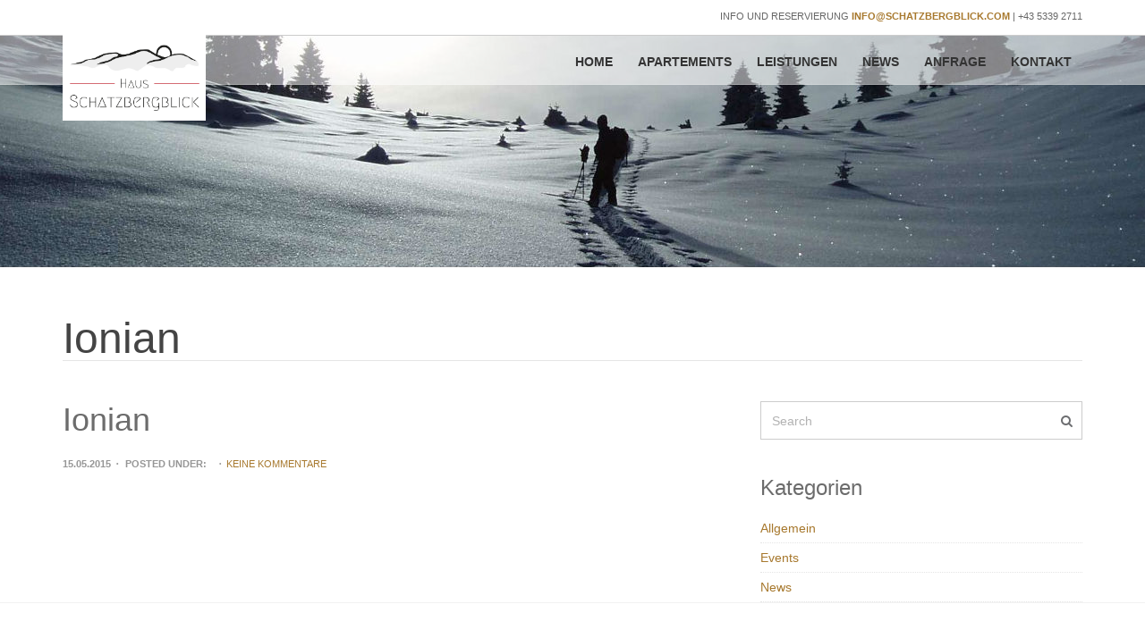

--- FILE ---
content_type: text/plain
request_url: https://www.google-analytics.com/j/collect?v=1&_v=j102&a=2137292509&t=pageview&_s=1&dl=https%3A%2F%2Fwww.schatzbergblick.com%2Fvideo%2Fionian%2F&ul=en-us%40posix&dt=Ionian%20%E2%80%93%20Haus%20Schatzbergblick&sr=1280x720&vp=1280x720&_u=IEBAAEABAAAAACAAI~&jid=1346318880&gjid=1772192653&cid=648300469.1768706236&tid=UA-682413-28&_gid=924531867.1768706236&_r=1&_slc=1&z=1946862456
body_size: -452
content:
2,cG-GWRF11JNKR

--- FILE ---
content_type: text/javascript
request_url: https://www.schatzbergblick.com/wp-content/themes/mykonos/js/scripts.js?ver=1.0
body_size: 1828
content:
jQuery(window).on("load", function() {
	"use strict";

	/* -----------------------------------------
	 FlexSlider Init
	 ----------------------------------------- */

	var homeSlider = jQuery('#slider');

	if ( homeSlider.length > 0 ){
		homeSlider.flexslider({
			directionNav  : false,
			controlNav    : true,
			animation     : homeSlider.data( 'animation' ),
			direction     : homeSlider.data( 'direction' ),
			slideshow     : homeSlider.data( 'slideshow' ),
			slideshowSpeed: homeSlider.data( 'slideshowspeed' ),
			animationSpeed: homeSlider.data( 'animationspeed' ),
			start         : function( slider ) {
				slider.removeClass( 'loading' );
			}
		});
	}

	jQuery(".room-slider").flexslider({
		prevText: '',
		nextText: '',
		controlNav: false
	});

});

jQuery(document).ready(function($) {
	"use strict";

	/* -----------------------------------------
	Responsive Menus Init with mmenu
	----------------------------------------- */
	var mainNav = $( '.navigation' );
	var mobileNavContainer = $( '#mobilemenu' );
	var mobileNav = mainNav.clone().removeClass();;
	mobileNav.find( 'li' ).removeAttr( 'id' ).removeClass();

	mobileNav.appendTo(mobileNavContainer);

	mobileNavContainer.mmenu({
		offCanvas: {
			position: 'top',
			zposition: 'front'
		},
		"autoHeight": true,
		"navbars": [
			{
				"position": "top",
				"content": [
					"prev",
					"title",
					"close"
				]
			}
		]
	});

	var mobileNavApi = mobileNavContainer.data( 'mmenu' );

	$( '.nav-mobile-dismiss' ).on( 'click', function( e ) {
		mobileNavApi.close();
		e.preventDefault();
	});

	/* -----------------------------------------
	 Main Navigation Init
	 ----------------------------------------- */
	$('ul.navigation').superfish({
		delay:       300,
		animation:   { opacity:'show', height:'show' },
		speed:       'fast',
		dropShadows: false
	});

	/* -----------------------------------------
	Weather Code
	----------------------------------------- */
	var $weather = $( '#weather' );
	if( $weather.length >= 1 ) {
		var location = $weather.data( 'location' );
		var unit = $weather.data( 'unit' );

		var wq = "SELECT * FROM weather.forecast WHERE woeid='" + location + "' AND u='" + unit + "'";
		var cb = Math.floor( ( new Date().getTime() ) / 1200 / 1000 );
		var wu = 'http://query.yahooapis.com/v1/public/yql?q=' + encodeURIComponent( wq ) + '&format=json&_nocache=' + cb;

		window.yw_init = function( data ) {
			var info = data.query.results.channel.item.condition;
			var city = data.query.results.channel.location.city;
			var country = data.query.results.channel.location.country;

			$( '.ywicon' ).addClass( 'wi-yw-' + info.code );
			$( '.ywloc' ).html( city + ", " + country );
			$( '.ywtem' ).html( info.temp + '<span>' + '&deg;' + ( unit.toUpperCase() ) + '</span>' );
		};

		$.ajax( {
			url: wu, dataType: 'jsonp', cache: true, jsonpCallback: 'yw_init'
		} );
	}


	/* -----------------------------------------
	 Custom Select Boxes
	 ----------------------------------------- */
	var box = $(".dk");
	box.dropkick({
		theme: 'ci'
	});

	/* -----------------------------------------
	 Responsive videos
	 ----------------------------------------- */
	$("#main").fitVids();

	/* -----------------------------------------
	 Datepickers
	 ----------------------------------------- */
	// The datepickers must output the format yy/mm/dd
	// otherwise PHP's checkdate() fails.
	// Makes sure arrival date is not after departure date, and vice versa.
	$( "#arrive" ).datepicker({
		showOn: 'both',
		buttonText: '<i class="fa fa-calendar"></i>',
		dateFormat: 'yy/mm/dd',
		onSelect: function(dateText, dateObj){
			var minDate = new Date(dateObj.selectedYear, dateObj.selectedMonth, dateObj.selectedDay );
			minDate.setDate(minDate.getDate()+1);
			$( "#depart" ).datepicker("option", "minDate", minDate );
		}
	});

	$( "#depart" ).datepicker({
		showOn: 'both',
		buttonText: '<i class="fa fa-calendar"></i>',
		dateFormat: 'yy/mm/dd',
		onSelect: function(dateText, dateObj) {
			//var maxDate = new Date(dateText);
			var maxDate = new Date(dateObj.selectedYear, dateObj.selectedMonth, dateObj.selectedDay );
			maxDate.setDate(maxDate.getDate()-1);
			$( "#arrive" ).datepicker("option", "maxDate", maxDate );
		}
	});

	/* -----------------------------------------
	 Lightboxes
	 ----------------------------------------- */
	var $pp = $("a[data-rel^='prettyPhoto']");
	if ($pp.length) {
		$pp.prettyPhoto({
			show_title: false,
			hook: 'data-rel',
			social_tools: false,
			theme: 'pp_ignited',
			horizontal_padding: 20,
			opacity: 0.95,
			deeplinking: false
		});
	}

	if ( $("#map").length ) {
		gmap_initialize('map');
	}

});


/* -----------------------------------------
 Google Map Init
 ----------------------------------------- */
function gmap_initialize(map_element) {
	if ( typeof google === 'object' && typeof google.maps === 'object' ) {
		myLatlng = new google.maps.LatLng( ThemeOption.map_coords_lat, ThemeOption.map_coords_long );

		var mapOptions = {
			zoom       : parseInt( ThemeOption.map_zoom_level ),
			center     : myLatlng,
			mapTypeId  : google.maps.MapTypeId.ROADMAP,
			scrollwheel: false
		};

		var map = new google.maps.Map( document.getElementById( map_element ), mapOptions );
		if ( map_element == 'panel_map' )
			panel_map = map;

		var contentString = '<div id="content">' + ThemeOption.map_tooltip + '</div>';

		var infowindow = new google.maps.InfoWindow( {
			content: contentString
		} );

		var marker = new google.maps.Marker( {
			position: myLatlng, map: map, title: ''
		} );
		google.maps.event.addListener( marker, 'click', function() {
			infowindow.open( map, marker );
		} );
	}
}
